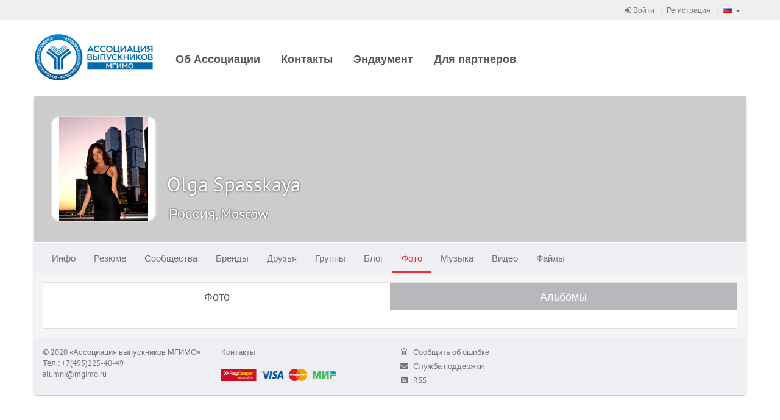

--- FILE ---
content_type: text/html
request_url: https://alumni.mgimo.ru/page/adaptive/id65224/photo/?ssoRedirect=true
body_size: 3704
content:
<!DOCTYPE html><html><head><meta charset='utf-8'><link rel="stylesheet" type="text/css" href="/static/compressed/rp-660c372818540bc1510e58e37dd8be389db762be.css" media="all" /><title>ALUMNI-MGIMO / Olga Spasskaya / Фото</title><script type="text/javascript" charset="utf-8" src="/rest/jersey/localization-messages/client-localization-bundle/ru/487a6627c40906024ed8711c93caf626acd5036c/"></script><meta http-equiv="X-UA-Compatible" content="IE=edge" /><meta name="viewport" content="width=device-width, initial-scale=1" /><link rel="icon" href="/resources/000/000/000/005/455/5455861_16x16.ico" /><link rel="shortcut icon" href="/resources/000/000/000/005/455/5455861_16x16.ico" type="image/vnd.microsoft.icon" /><link rel="icon" href="/resources/000/000/000/005/455/5455861_16x16.ico" type="image/vnd.microsoft.icon" /><link rel="stylesheet" type="text/css" href="/static/compressed/rp-3b76328ebecb51a0cf6aca63f793165ec7cae0be.css" media="all" /><script type="text/javascript" charset="utf-8" src="/static/compressed/rp-d00a4c21fd9a7ed1fe96122792b9e777cd642e92.js"></script><script type="text/javascript" src="/static/js/bump-adaptive-web-soy-templates.js"></script><script type="text/javascript" src="/static/js/bump-services-soy-templates.js"></script><script type="text/javascript">window.buildVersion = 'release-b506690202e9';</script><script type="text/javascript" charset="utf-8" src="/static/compressed/rp-a4d1643fefe00e87d7ceef578f825cb82d8555ef.js"></script><script type="text/javascript">window._gaq = window._gaq || []; window._gaq.push(['_setAccount', 'UA-22880770-2']); window._gaq.push(['_trackPageview']); window._gaq.push(['_trackPageLoadTime']); (function() { var ga = document.createElement('script'); ga.type = 'text/javascript'; ga.async = true; ga.src = ('https:' == document.location.protocol ? 'https://ssl' : 'http://www') + '.google-analytics.com/ga.js'; (document.getElementsByTagName('head')[0] || document.getElementsByTagName('body')[0]).appendChild(ga); })();</script></head><body data-page-initial-data="{&quot;data&quot;:{&quot;flowPlayerKey&quot;:&quot;#@aa1e5fda74effd5ec4d&quot;,&quot;mirrorLogoUrl&quot;:&quot;/resources/000/000/000/005/455/5455259_100x100.png&quot;,&quot;language&quot;:&quot;ru&quot;,&quot;flowVideoPlayerKey&quot;:&quot;$242875180352798&quot;,&quot;locale&quot;:&quot;ru&quot;}}"><nav class="navbar navbar-tn navbar-default navbar-static-top topPanel" role="navigation"><div class="container"><div class="navbar-header"><div class="navbar-brand visible-xs"><a href="/" target="_self"><img src="/resources/000/000/000/005/455/5455834_80x200.png" /></a></div><button type="button" class="navbar-toggle collapsed" data-toggle="collapse" data-target="#bs-example-navbar-collapse-1"><span class="fa fa-bars fa-2x"></span></button></div><div class="collapse navbar-collapse" id="bs-example-navbar-collapse-1"><ul class="nav navbar-nav navbar-separated navbar-right"><li><a href="/page/adaptive/sign-in"><span class="fa fa-sign-in"></span> Войти</a></li><li><a href="/page/adaptive/registration">Регистрация</a></li><li class="dropdown" data-bb-view="adaptive/ui/LanguageSelectorView" data-bb-view-data="ru"><a href="#" class="dropdown-toggle" data-toggle="dropdown" role="button"><span class="flag"><img src="/static/img/flags/RU.gif"/></span><span class="visible-xs-inline">Выбор языка</span><span class="caret"></span></a><ul class="dropdown-menu" role="menu"><li class="js_availableLocale" data-locale="ru"><a href="#"><span class="flag"><img src="/static/img/flags/RU.gif"/></span>Русский</a></li><li class="js_availableLocale" data-locale="en"><a href="#"><span class="flag"><img src="/static/img/flags/US.gif"/></span>Английский</a></li><li class="js_availableLocale" data-locale="kz"><a href="#"><span class="flag"><img src="/static/img/flags/KZ.gif"/></span>Казахский</a></li><li class="js_availableLocale" data-locale="cn"><a href="#"><span class="flag"><img src="/static/img/flags/CN.gif"/></span>Китайский</a></li></ul></li></ul><!-- Double header navigation --><ul class="nav navbar-nav visible-xs top-nav-xs"><li class=><a href="/page/staticpage/show_static_page.seam?staticPageId=1">Об Ассоциации</a></li><li class=><a href="/page/staticpage/show_static_page.seam?staticPageId=281">Контакты</a></li><li class=><a href="http://fund.mgimo.ru/">Эндаумент</a></li><li class=><a href="https://alumni.mgimo.ru/page/brand/registration.seam">Для партнеров</a></li></ul></div></div></nav><div class="container headerWrapper hidden-xs" data-bb-view="adaptive/ui/NormalTopMenuView"><a href="/" target="_self" class="logo pull-left js_logo"><img src="/resources/000/000/000/005/455/5455834_80x200.png"/></a><div class="collapse navbar-collapse pull-left mainNavigation"><ul class="nav nav-pills js_menuSectionsContainer"><li class="js_menuSection "><a href="/page/staticpage/show_static_page.seam?staticPageId=1">Об Ассоциации</a></li><li class="js_menuSection "><a href="/page/staticpage/show_static_page.seam?staticPageId=281">Контакты</a></li><li class="js_menuSection "><a href="http://fund.mgimo.ru/">Эндаумент</a></li><li class="js_menuSection "><a href="https://alumni.mgimo.ru/page/brand/registration.seam">Для партнеров</a></li><li class="js_menuHidden" style="display: none;"><ul class="nav navbar-nav"><li class="dropdown"><a href="#" class="dropdown-toggle js_menuHiddenBtn" data-toggle="dropdown"><div class="moreNavLink hidden-xs"><span class="fa fa-circle"></span><span class="fa fa-circle"></span><span class="fa fa-circle"></span></div><span class="visible-xs-inline">Дополнительно <span class="caret"></span></span></a><ul class="dropdown-menu pull-right js_menuHiddenSectionsContainer" role="menu"></ul></li></ul></li></ul></div></div><div class="container contentWrapper"><div class="headerPage"><div class="profileHeader profileHeader-sm"><div class="profileWallpaper js_profileWallpaper"></div><div class="profileData js_mouseDragContainer"><div class="avatar"><a href="/page/adaptive/id65224/"><img src="/resources/000/000/000/000/134/134009_240x240.jpg" /></a></div><div class="profileUserNameSpacer"></div><h1 class="profileUserName"><a href="/page/adaptive/id65224/">Olga Spasskaya</a></h1><div class="profileUserActions" data-bb-view="adaptive/common/FrendshipControlView" data-bb-view-data="65224"><div class="profileButtonsPanel dropdown"><div class="btn-group"></div></div></div><div class="clear"></div><div class="hidden profileUserRating"><span class="bf bf-rating"></span> 172.8</div><div class="profileUserGeo">Россия, Moscow</div></div></div><nav class="navbar navbar-main" role="navigation" data-bb-view="adaptive/ui/MenuView" data-bb-view-data="profileMenu"><div class="navbar-header"><div class="navbar-brand visible-xs js_smallActiveMenuSection"></div><div class="moreNavLink navbar-toggle collapsed" data-toggle="collapse" data-target="#navbar-main-collapseprofileMenu"><span class="fa fa-circle"></span><span class="fa fa-circle"></span><span class="fa fa-circle"></span></div></div><div class="collapse navbar-collapse" id="navbar-main-collapseprofileMenu"><ul class="nav navbar-nav js_menuSectionsContainer"><li class="js_menuSection " data-menu-section="{&quot;countOfNotifications&quot;:0,&quot;menuSubSections&quot;:[{&quot;countOfNotifications&quot;:0,&quot;data&quot;:null,&quot;name&quot;:null,&quot;description&quot;:&quot;Общие&quot;,&quot;active&quot;:false,&quot;inPath&quot;:false,&quot;menuItemUrl&quot;:&quot;/page/user/profile/information.seam?userId=65224&quot;,&quot;target&quot;:&quot;_self&quot;},{&quot;countOfNotifications&quot;:0,&quot;data&quot;:null,&quot;name&quot;:null,&quot;description&quot;:&quot;Объявления&quot;,&quot;active&quot;:false,&quot;inPath&quot;:false,&quot;menuItemUrl&quot;:&quot;/page/advert/show_user_adverts.seam?userId=65224&quot;,&quot;target&quot;:&quot;_self&quot;}],&quot;data&quot;:null,&quot;cssClasses&quot;:null,&quot;name&quot;:null,&quot;description&quot;:&quot;Инфо&quot;,&quot;active&quot;:false,&quot;inPath&quot;:false,&quot;menuItemUrl&quot;:&quot;/page/adaptive/id65224/&quot;,&quot;target&quot;:&quot;_self&quot;}"><a href="/page/adaptive/id65224/" target="_self">Инфо<span class="cloudIcon nav-size hidden js_notificationBlock"></span></a></li><li class="js_menuSection " data-menu-section="{&quot;countOfNotifications&quot;:0,&quot;menuSubSections&quot;:[],&quot;data&quot;:null,&quot;cssClasses&quot;:null,&quot;name&quot;:null,&quot;description&quot;:&quot;Резюме&quot;,&quot;active&quot;:false,&quot;inPath&quot;:false,&quot;menuItemUrl&quot;:&quot;/page/adaptive/id65224/resume/&quot;,&quot;target&quot;:&quot;_self&quot;}"><a href="/page/adaptive/id65224/resume/" target="_self">Резюме<span class="cloudIcon nav-size hidden js_notificationBlock"></span></a></li><li class="js_menuSection " data-menu-section="{&quot;countOfNotifications&quot;:0,&quot;menuSubSections&quot;:[],&quot;data&quot;:null,&quot;cssClasses&quot;:null,&quot;name&quot;:null,&quot;description&quot;:&quot;Сообщества&quot;,&quot;active&quot;:false,&quot;inPath&quot;:false,&quot;menuItemUrl&quot;:&quot;/page/adaptive/id65224/community/&quot;,&quot;target&quot;:&quot;_self&quot;}"><a href="/page/adaptive/id65224/community/" target="_self">Сообщества<span class="cloudIcon nav-size hidden js_notificationBlock"></span></a></li><li class="js_menuSection " data-menu-section="{&quot;countOfNotifications&quot;:0,&quot;menuSubSections&quot;:[],&quot;data&quot;:null,&quot;cssClasses&quot;:null,&quot;name&quot;:null,&quot;description&quot;:&quot;Бренды&quot;,&quot;active&quot;:false,&quot;inPath&quot;:false,&quot;menuItemUrl&quot;:&quot;/page/adaptive/id65224/brands/&quot;,&quot;target&quot;:&quot;_self&quot;}"><a href="/page/adaptive/id65224/brands/" target="_self">Бренды<span class="cloudIcon nav-size hidden js_notificationBlock"></span></a></li><li class="js_menuSection " data-menu-section="{&quot;countOfNotifications&quot;:0,&quot;menuSubSections&quot;:[],&quot;data&quot;:null,&quot;cssClasses&quot;:null,&quot;name&quot;:null,&quot;description&quot;:&quot;Друзья&quot;,&quot;active&quot;:false,&quot;inPath&quot;:false,&quot;menuItemUrl&quot;:&quot;/page/adaptive/id65224/friends/&quot;,&quot;target&quot;:&quot;_self&quot;}"><a href="/page/adaptive/id65224/friends/" target="_self">Друзья<span class="cloudIcon nav-size hidden js_notificationBlock"></span></a></li><li class="js_menuSection " data-menu-section="{&quot;countOfNotifications&quot;:0,&quot;menuSubSections&quot;:[{&quot;countOfNotifications&quot;:0,&quot;data&quot;:null,&quot;name&quot;:null,&quot;description&quot;:&quot;Все&quot;,&quot;active&quot;:false,&quot;inPath&quot;:false,&quot;menuItemUrl&quot;:&quot;/page/user/profile/clubs.seam?mode=ALL&amp;userId=65224&quot;,&quot;target&quot;:&quot;_self&quot;},{&quot;countOfNotifications&quot;:0,&quot;data&quot;:null,&quot;name&quot;:null,&quot;description&quot;:&quot;Она создала&quot;,&quot;active&quot;:false,&quot;inPath&quot;:false,&quot;menuItemUrl&quot;:&quot;/page/user/profile/clubs.seam?mode=OWNER&amp;userId=65224&quot;,&quot;target&quot;:&quot;_self&quot;},{&quot;countOfNotifications&quot;:0,&quot;data&quot;:null,&quot;name&quot;:null,&quot;description&quot;:&quot;Модерирует&quot;,&quot;active&quot;:false,&quot;inPath&quot;:false,&quot;menuItemUrl&quot;:&quot;/page/user/profile/clubs.seam?mode=MODERATOR&amp;userId=65224&quot;,&quot;target&quot;:&quot;_self&quot;},{&quot;countOfNotifications&quot;:0,&quot;data&quot;:null,&quot;name&quot;:null,&quot;description&quot;:&quot;Участница&quot;,&quot;active&quot;:false,&quot;inPath&quot;:false,&quot;menuItemUrl&quot;:&quot;/page/user/profile/clubs.seam?mode=MEMBER&amp;userId=65224&quot;,&quot;target&quot;:&quot;_self&quot;}],&quot;data&quot;:null,&quot;cssClasses&quot;:null,&quot;name&quot;:null,&quot;description&quot;:&quot;Группы&quot;,&quot;active&quot;:false,&quot;inPath&quot;:false,&quot;menuItemUrl&quot;:&quot;/page/adaptive/id65224/clubs/&quot;,&quot;target&quot;:&quot;_self&quot;}"><a href="/page/adaptive/id65224/clubs/" target="_self">Группы<span class="cloudIcon nav-size hidden js_notificationBlock"></span></a></li><li class="js_menuSection " data-menu-section="{&quot;countOfNotifications&quot;:0,&quot;menuSubSections&quot;:[],&quot;data&quot;:null,&quot;cssClasses&quot;:null,&quot;name&quot;:null,&quot;description&quot;:&quot;Блог&quot;,&quot;active&quot;:false,&quot;inPath&quot;:false,&quot;menuItemUrl&quot;:&quot;/page/adaptive/id65224/blog/&quot;,&quot;target&quot;:&quot;_self&quot;}"><a href="/page/adaptive/id65224/blog/" target="_self">Блог<span class="cloudIcon nav-size hidden js_notificationBlock"></span></a></li><li class="js_menuSection active" data-menu-section="{&quot;countOfNotifications&quot;:0,&quot;menuSubSections&quot;:[],&quot;data&quot;:null,&quot;cssClasses&quot;:null,&quot;name&quot;:null,&quot;description&quot;:&quot;Фото&quot;,&quot;active&quot;:true,&quot;inPath&quot;:true,&quot;menuItemUrl&quot;:&quot;/page/adaptive/id65224/photo/&quot;,&quot;target&quot;:&quot;_self&quot;}"><a href="/page/adaptive/id65224/photo/" target="_self">Фото<span class="cloudIcon nav-size hidden js_notificationBlock"></span></a></li><li class="js_menuSection " data-menu-section="{&quot;countOfNotifications&quot;:0,&quot;menuSubSections&quot;:[],&quot;data&quot;:null,&quot;cssClasses&quot;:null,&quot;name&quot;:null,&quot;description&quot;:&quot;Музыка&quot;,&quot;active&quot;:false,&quot;inPath&quot;:false,&quot;menuItemUrl&quot;:&quot;/page/adaptive/id65224/music/&quot;,&quot;target&quot;:&quot;_self&quot;}"><a href="/page/adaptive/id65224/music/" target="_self">Музыка<span class="cloudIcon nav-size hidden js_notificationBlock"></span></a></li><li class="js_menuSection " data-menu-section="{&quot;countOfNotifications&quot;:0,&quot;menuSubSections&quot;:[],&quot;data&quot;:null,&quot;cssClasses&quot;:null,&quot;name&quot;:null,&quot;description&quot;:&quot;Видео&quot;,&quot;active&quot;:false,&quot;inPath&quot;:false,&quot;menuItemUrl&quot;:&quot;/page/adaptive/id65224/video/&quot;,&quot;target&quot;:&quot;_self&quot;}"><a href="/page/adaptive/id65224/video/" target="_self">Видео<span class="cloudIcon nav-size hidden js_notificationBlock"></span></a></li><li class="js_menuSection " data-menu-section="{&quot;countOfNotifications&quot;:0,&quot;menuSubSections&quot;:[],&quot;data&quot;:null,&quot;cssClasses&quot;:null,&quot;name&quot;:null,&quot;description&quot;:&quot;Файлы&quot;,&quot;active&quot;:false,&quot;inPath&quot;:false,&quot;menuItemUrl&quot;:&quot;/page/adaptive/id65224/files/&quot;,&quot;target&quot;:&quot;_self&quot;}"><a href="/page/adaptive/id65224/files/" target="_self">Файлы<span class="cloudIcon nav-size hidden js_notificationBlock"></span></a></li><li class="js_menuHidden" style="display: none;"><ul class="nav navbar-nav"><li class="dropdown"><a href="#" class="dropdown-toggle js_menuHiddenBtn" data-toggle="dropdown"><div class="moreNavLink hidden-xs"><span class="fa fa-circle"></span><span class="fa fa-circle"></span><span class="fa fa-circle"></span></div><span class="visible-xs-inline">Дополнительно <span class="caret"></span></span></a><ul class="dropdown-menu pull-right js_menuHiddenSectionsContainer" role="menu"></ul></li></ul></li></ul></div></nav></div><div class="row"><div class="col-md-12"><div class="wide-tab-wrap" data-bb-view="adaptive/profile/media/MediaFilesView" data-bb-view-data="{&quot;folderMode&quot;:false,&quot;initialItemsCount&quot;:64,&quot;defaultFolderId&quot;:1092259308,&quot;moreItemsCount&quot;:64,&quot;userId&quot;:65224,&quot;folderId&quot;:0,&quot;fileType&quot;:&quot;IMAGE&quot;,&quot;fileId&quot;:0}"><ul class="nav nav-tabs switch-tabs" role="tablist"><li class="active"><a href="/page/adaptive/id65224/photo/">Фото</a></li><li><a href="/page/adaptive/id65224/photo/albums/">Альбомы</a></li></ul><div class="wide-tab-content"><div class="wide-tab-controls"></div><div class="media-list js_mediaItemsContainer"></div><a href="#" class="js_giveMoreItems btn btn-block btn-default btn-border btn-sm offset-top hidden" role="button">Показать больше фотографий</a></div></div></div></div><div class="footerPage"><div class="row"><div class="col-sm-6"><div class="bump-copyright bump-footerText">
© 2020 «Ассоциация выпускников МГИМО»<br />
Тел.: +7(495)225-40-49  
<div>
<a href="mailto:alumni@mgimo.ru">alumni@mgimo.ru</a></a>
</div>

</div>
<ul class="bump-footerLinks">
    <li><a href="/page/staticpage/show_static_page.seam?staticPageId=281">Контакты</a><br /> <br />
<img src="https://alumni.mgimo.ru/resources/000/000/000/006/156/6156815.png" width="189" height="20"></li>
</ul></div><div class="col-sm-3"><ul class="clean-list"><li><a class="undecorLink" href="javascript:void(0);" data-bb-view="adaptive/ui/ErrorReportView"><span class="fa fa-bug fa-fw"></span>&nbsp; <span class="baseLink">Сообщить об ошибке</span></a></li><li><a class="undecorLink" href="mailto:support@ancs.ru"><span class="fa fa-envelope fa-fw"></span>&nbsp; <span class="baseLink">Служба поддержки</span></a></li><li><a class="undecorLink" href="/rest/jersey/rss/"><span class="fa fa-rss-square fa-fw"></span>&nbsp; <span class="baseLink">RSS</span></a></li></ul></div><div class="col-sm-3 toRight"><!--                <a href="https://id.page" class="footerLogo"><img src="/static/img/footer-logo-new.png" /></a>--></div></div></div></div></body></html>

--- FILE ---
content_type: application/javascript
request_url: https://alumni.mgimo.ru/static/js-amd/modules/juliet/core/uidGenerator.js?release-b506690202e9
body_size: 106
content:
/*global define*/
define([], function() {
    "use strict";

    return {

        UID_PREFIX: "juliet-uid-",

        uid: 0,

        getUid: function() {
            return this.UID_PREFIX + this.uid++;
        }
    };
});


--- FILE ---
content_type: application/javascript
request_url: https://alumni.mgimo.ru/static/js-amd/modules/adaptive/profile/media/MediaFilesView.js?release-b506690202e9
body_size: 19401
content:
/*global define*/
/*jshint nonew: false*/
define([
    "jquery",
    "underscore",
    "assert",
    "backbone",
    "juliet/i18n/i18n",
    "juliet/core/string",
    "amd/soy!ru.bump.adaptive.profile.media.MediaTemplateSuite",
    "generated/rest/rest/adaptive/mediaArchiveRestService",
    "generated/rest/rest/jersey/media/deleteMediaRestService",
    "ui/media/audio/audioPlayerManager",
    "adaptive/ui/modalWindowManager",
    "adaptive/common/filepreview/filePreviewUtils",
    "util/imageLayout/gpLayout",
    "adaptive/profile/media/MediaUploadView",
    "ui/spinner/jquerySpinner",
    "backbone.marionette"
], function($,
            _,
            assert,
            Backbone,
            i18n,
            string,
            MediaTemplateSuite,
            mediaArchiveRestService,
            deleteMediaRestService,
            audioPlayerManager,
            modalWindowManager,
            filePreviewUtils,
            gpLayout,
            MediaUploadView) {
    "use strict";

    var MARGIN = 20;
    var LOADED_ITEM_COUNT_ON_SHOW_MORE = 20;

    var ITEM_TEMPLATE = {
        files: { // folderMode: false
            AUDIO: MediaTemplateSuite.audioItem,
            IMAGE: MediaTemplateSuite.photoItem,
            UNKNOWN: MediaTemplateSuite.fileItem,
            VIDEO: MediaTemplateSuite.videoItem
        },
        folders: { // folderMode: true
            AUDIO: MediaTemplateSuite.playlist,
            IMAGE: MediaTemplateSuite.album,
            UNKNOWN: MediaTemplateSuite.folder,
            VIDEO: MediaTemplateSuite.collection
        }
    };

    var MediaItemView = Backbone.Marionette.ItemView.extend({

        ui: {
            mediaItem: ".js_mediaItem",
            gpImage: ".js_gpLayoutItem img"
        },

        events: {
            "click .js_deletionChecker": "_onItemSelect",
            "click .js_viewableItem": "_viewableItemClickHandler"
        },

        initialize: function(options) {
            assert.object(options);
            assert.object(options.model);
            assert.func(options.itemTemplate);

            this.template = options.itemTemplate;
            this._bindEventHandlers();
        },

        onRender: function() {
            this.ui.gpImage.one("load", _.bind(this._loadedImgHandler, this));
            this.ui.gpImage.one("error", _.bind(this._noImgHandler, this));
        },

        serializeData: function() {
            return {
                item: this.model.toJSON()
            };
        },

        _bindEventHandlers: function() {
            var self = this;
            this.model.on("resized", function onResized() {
                self.bindUIElements();
                self.ui.mediaItem.animate({
                    width: self.model.get("width"),
                    height: self.model.get("height")
                }, 1000);
            });
        },

        _onItemSelect: function(e) {
            e.preventDefault();
            e.stopPropagation();

            if (this.ui.mediaItem.hasClass("active")) {
                this.ui.mediaItem.removeClass("active");
                this.trigger("item:deselectitem");
            } else {
                this.ui.mediaItem.addClass("active");
                this.trigger("item:selectitem");
            }
        },

        _viewableItemClickHandler: function(e) {
            e.preventDefault();

            this.trigger("item:viewitem");
        },

        _loadedImgHandler: function(e) {
            this.model.set("naturalWidth", e.target.naturalWidth);
            this.model.set("naturalHeight", e.target.naturalHeight);
            this.trigger("item:imgLoaded");
        },

        _noImgHandler: function() {
            this.model.set("naturalWidth", 80);
            this.model.set("naturalHeight", 80);
            this.trigger("item:imgLoaded");
        }

    });

    var MediaCollectionView = Backbone.Marionette.CollectionView.extend({

        itemView: MediaItemView,

        initialize: function(options) {
            assert.object(options);
            assert.object(options.collection);
            assert.func(options.itemTemplate);
            assert.jQueryOne(options.el);

            this.options = options;
            options.itemViewOptions = {
                itemTemplate: options.itemTemplate
            };
        }
    });

    var MediaItemPresenter = Backbone.Model.extend({
        sync: function() {
            return false;
        },

        defaults: {
            id: null,
            type: null,
            title: null,
            listedThumbnailUrl: null,
            creationDate: null
        }

    });

    var MediaItemsCollection = Backbone.Collection.extend({
        model: MediaItemPresenter
    });

    var MediaFolderPresenter = Backbone.Model.extend({

        sync: function() {
            return false;
        },

        defaults: {
            folderId: null,
            ownerId: null,
            folderTitle: null,
            folderIconUrl: null,
            folderUrl: null,
            containedItemsCounts: null
        }

    });

    var MediaFoldersCollection = Backbone.Collection.extend({
        model: MediaFolderPresenter
    });

    return Backbone.Marionette.View.extend({

        _options: {},
        _lastFileId: 0,
        _markedItems: [],
        _filePreviewOpened: false,

        ui: {
            mediaItemsContainer: ".js_mediaItemsContainer",
            giveMoreItems: ".js_giveMoreItems",
            deleteMediaButton: ".js_deleteMediaButton",
            deletionControls: ".js_deletionControls",
            deletionChecker: ".js_deletionChecker",
            confirmDeleteButton: ".js_confirmDelete",
            mediaItem: ".js_mediaItem",
            uploadMedia: ".js_uploadMedia"
        },

        events: {
            "click .js_giveMoreItems": "_giveMoreItemsClickHandler",
            "click .js_deleteMediaButton": "_deleteMediaButtonClickHandler",
            "click .js_confirmDelete": "_confirmDeleteButtonClickHandler",
            "click .js_cancelDelete": "_cancelDeleteButtonClickHandler"
        },

        /**
         * @param {Object} options
         */
        initialize: function(options) {
            assert.object(options);
            assert.object(options.data);

            this._options = (options.data);

            this.bindUIElements();
            this._loadItems(this._options.initialItemsCount);
            if (this.ui.uploadMedia.length > 0) {
                this._createMediaUpload();
            }

            this._bindEventHandlers();
        },

        _bindEventHandlers: function() {
            if (this._options.fileType !== "AUDIO" &&
                this._options.fileType !== "UNKNOWN" &&
                !this._options.folderMode) {
                $(window).resize(_.bind(this._onImgLoaded, this));
            }
            if (this._options.fileType === "AUDIO" &&
                !this._options.folderMode) {
                $(window).scroll(_.bind(this._fixPlayerPosition, this));
            }
        },

        _createMediaUpload: function() {
            this._mediaUploadView = new MediaUploadView({
                el: this.$el,
                userId: this._options.userId,
                fileType: this._options.fileType,
                folderId: this._options.folderId,
                defaultFolderId: this._options.defaultFolderId,
                pasteZone: this.$el,
                dropZone: this.$el
            });

            this.listenTo(this._mediaUploadView, "additems", _.bind(function(newItems) {
                this._addMediaItems(newItems, true);
            }, this));
        },

        _giveMoreItemsClickHandler: function(e) {
            e.preventDefault();
            this._loadItems(LOADED_ITEM_COUNT_ON_SHOW_MORE);
        },

        _loadItems: function(itemsCount) {
            this.ui.mediaItemsContainer.spinBelow("horizontal");

            var restPromise;

            if (this._options.folderMode) {
                restPromise = mediaArchiveRestService.getFolders(this._options.userId, this._options.fileType);
            } else {
                restPromise = mediaArchiveRestService.getFiles(
                    this._options.userId,
                    this._options.fileType,
                    itemsCount,
                    this._lastFileId,
                    this._options.folderId
                );
            }
            restPromise.then(
                _.bind(function(mediaItems) {
                    if (mediaItems.length < itemsCount) {
                        this.ui.giveMoreItems.addClass("hidden");
                    } else {
                        this.ui.giveMoreItems.removeClass("hidden");
                    }
                    this._addMediaItems(mediaItems, false);

                    if (!this._filePreviewOpened && this.collection) {
                        this._filePreviewOpened = filePreviewUtils.showFileByHash(this.collection.pluck("id"), {
                            onFileChanged: _.bind(this._onFileChangedExternal, this),
                            onFileDeleted: _.bind(this._onFileDeletedExternal, this)
                        }, {
                            allowUrlRewrite: true
                        });
                    }

                    if (this._options.fileId && !this._filePreviewOpened) {
                        this._viewItemById(this._options.fileId);
                        this._filePreviewOpened = true;
                    }

                    if (!this._filePreviewOpened) {
                        filePreviewUtils.navigateByHistory(this.collection.pluck("id"), {
                            onFileChanged: _.bind(this._onFileChangedExternal, this),
                            onFileDeleted: _.bind(this._onFileDeletedExternal, this)
                        }, {
                            allowUrlRewrite: true
                        });
                    }
                }, this),
                _.bind(function() {
                    this.ui.mediaItemsContainer.stopSpin();
                }, this)
            );
        },

        _addMediaItems: function(mediaItems, isUploadItems) {
            if (mediaItems.length > 0) {
                this.ui.deleteMediaButton.removeClass("hidden");

                if (this._collectionView) {
                    this.collection.add(mediaItems);
                } else {
                    if (this._options.folderMode) {
                        this.collection = new MediaFoldersCollection(mediaItems);
                    } else {
                        this.collection = new MediaItemsCollection(mediaItems);
                        this.collection.comparator = function(model) {
                            return -model.get("creationDate");
                        };
                    }

                    this._collectionView = new MediaCollectionView({
                        collection: this.collection,
                        el: this.ui.mediaItemsContainer,
                        itemTemplate: ITEM_TEMPLATE[this._options.folderMode ? "folders" : "files"][this._options.fileType]
                    });
                    this._collectionView.render();

                    this.listenTo(this._collectionView, "itemview:item:viewitem", this._onItemView, this);
                    this.listenTo(this._collectionView, "itemview:item:selectitem", this._onItemSelect, this);
                    this.listenTo(this._collectionView,
                        "itemview:item:deselectitem",
                        this._onItemDeSelect,
                        this);
                    this.listenTo(this._collectionView,
                        "itemview:item:imgLoaded",
                        this._onImgLoaded,
                        this);
                }

                if (isUploadItems) {
                    this._collectionView.render();
                }

                this._lastFileId = (this.collection.length > 0) && this.collection.last().get("id");

                this.bindUIElements(); // for .js_deletionChecker

                if (!this._options.folderMode) {
                    if (this._options.fileType === "AUDIO") {
                        audioPlayerManager.renderPlayersContainer(this.ui.mediaItemsContainer, false, false);
                        audioPlayerManager.continuePlaying();
                    }
                }
            }
            this.ui.mediaItemsContainer.stopSpin();
        },

        _deleteMediaButtonClickHandler: function(e) {
            e.preventDefault();
            this.ui.deletionControls.toggle();
            this.ui.deletionChecker.toggleClass("hidden");
            this.ui.deleteMediaButton.toggleClass("disabled");
        },

        _cancelDeleteButtonClickHandler: function(e) {
            e.preventDefault();
            this.ui.deletionControls.toggle();
            this.ui.deletionChecker.toggleClass("hidden");
            this.ui.deleteMediaButton.toggleClass("disabled");
        },

        _confirmDeleteButtonClickHandler: function(e) {
            e.preventDefault();
            var self = this;
            modalWindowManager
                .showConfirmationWindow({
                    title: string.format(i18n.get("META-INF/resources/static/js-amd/modules/adaptive/profile/media/MediaFilesView.js^confirm-deletion"),
                        {
                            cnt: self._markedItems.length
                        })
                })
                .then(
                    function deleteConfirmed() {
                        self.ui.mediaItemsContainer.spin("big");
                        deleteMediaRestService.deleteFiles(_.pluck(self._markedItems, "id")).then(
                            function success() {
                                self._cancelDeleteButtonClickHandler(e);
                                self.collection.remove(self._markedItems);
                                self._markedItems.length = 0;
                                self.ui.confirmDeleteButton.addClass("disabled");
                                self._collectionView.render();
                                self.bindUIElements();
                                self.ui.mediaItemsContainer.stopSpin();
                            },
                            function fail() {
                                self.ui.mediaItemsContainer.stopSpin();
                            }
                        );
                    },
                    function deleteCancel() {
                    }
                );
        },

        _onItemView: function(item) {
            assert.object(item);
            assert.object(item.model);
            this._viewItemByModel(item.model);
        },

        _viewItemByModel: function(model) {
            assert.object(model);
            this._viewItemById(model.get("id"));
        },

        _viewItemById: function(fileId) {
            assert.numberPositive(fileId);
            var fileIds = this.collection.pluck("id");
            if (fileIds.indexOf(fileId) < 0) {
                fileIds = [fileId];
            }

            filePreviewUtils.showFilesPreview(fileIds, fileId, {
                onFileChanged: _.bind(this._onFileChangedExternal, this),
                onFileDeleted: _.bind(this._onFileDeletedExternal, this)
            }, {
                allowUrlRewrite: true
            });
            this._filePreviewOpened = true;
        },

        _onFileChangedExternal: function(data) {
            mediaArchiveRestService.getFile(data.fileId).then(
                _.bind(function(file) {
                    var model = this.collection.get(data.fileId);
                    model.set(file);
                    this._collectionView.render();
                    //this._viewItemByModel(model);
                }, this)
            );
        },

        _onFileDeletedExternal: function(data) {
            var model = this.collection.get(data.fileId);
            var idx = this.collection.indexOf(model);

            this.collection.remove(model);
            this._collectionView.render();

            if (this.collection.length > 0) {
                model = this.collection.at(idx < this.collection.length ? idx : 0);
                this._viewItemByModel(model);
            }
        },

        _onItemSelect: function(item) {
            assert.object(item);
            assert.object(item.model);

            this._markedItems.unshift(item.model.toJSON());
            this.ui.confirmDeleteButton.removeClass("disabled");
        },

        _onItemDeSelect: function(item) {
            assert.object(item);
            assert.object(item.model);

            this._markedItems = _.filter(this._markedItems, function(marked) {
                return marked.id !== item.model.get("id");
            });
            if (this._markedItems.length === 0) {
                this.ui.confirmDeleteButton.addClass("disabled");
            }
        },

        _onImgLoaded: function() {
            var self = this;
            if (!this._waitingImages) {
                this._waitingImages = true;
                setTimeout(function() {
                    gpLayout.runInDom(
                        self._collectionView.collection,
                        function getSize(el) {
                            return {
                                width: el.get("naturalWidth") || 80,
                                height: el.get("naturalHeight") || 60
                            };
                        },
                        function setSize(el, size) {
                            if (el.get("width") !== size.width || el.get("height") !== size.height) {
                                el.set("width", size.width);
                                el.set("height", size.height);
                                el.trigger("resized");
                            }
                        },
                        self.ui.mediaItemsContainer.width() - 1,
                        self._options.fileId ? 400 : 250,
                        MARGIN
                    );
                    self._waitingImages = false;
                }, 200);
            }
        },

        _fixPlayerPosition: function() {
            if (this.$el.find(".js_musicListItem").length === 0) { // rendered outside this View, so we cant bind it
                return;
            }
            var mediaItemsContainerOffset = this.ui.mediaItemsContainer.offset();
            var scrollTop = $(window).scrollTop();

            if (scrollTop > mediaItemsContainerOffset.top &&
                scrollTop < mediaItemsContainerOffset.top + this.ui.mediaItem.outerHeight() * (this.ui.mediaItem.length)) {
                this.ui.mediaItemsContainer.addClass("player-fixed");
            } else {
                this.ui.mediaItemsContainer.removeClass("player-fixed");
            }
        }
    });
});


--- FILE ---
content_type: application/javascript
request_url: https://alumni.mgimo.ru/static/js-amd/modules/adaptive/common/FrendshipControlView.js?release-b506690202e9
body_size: 2895
content:
/*global define */
define([
    "assert",
    "jquery",
    "underscore",
    "backbone",
    "util/promiseUtils",
    "generated/rest/rest/jersey/friendshipRestService",
    "adaptive/ui/modalWindowManager",
    "adaptive/ui/GetReasonModalView",
    "ui/notifier/notifier",
    "juliet/i18n/i18n",
    "backbone.marionette"
], function(assert, $, _, backbone, promiseUtils, friendshipRestService, modalWindowManager, GetReasonModalView, notifier, i18n) {
    "use strict";

    return backbone.Marionette.View.extend({
        _userId: null,

        events: {
            "click .js_addToFriends": "_addToFriendsButtonHandler",
            "click .js_removeFromFriends": "_removeFromFriendsButtonHandler"
        },

        initialize: function(data) {
            assert.object(data);
            this._userId = data.data;
        },

        _addToFriendsButtonHandler: function(e) {
            e.preventDefault();
            friendshipRestService.testInvitationPossibility(this._userId).then(
                _.bind(function() {
                    modalWindowManager.showModalWindow(GetReasonModalView, {
                        title: i18n.get("friend-invitation.title"),
                        okBtnText: i18n.get("friend-invitation.send-request"),
                        maxLength: 140
                    }).then(
                        _.bind(function(reason) {
                            friendshipRestService.sendInvitation(this._userId, reason).done(_.bind(function(response) {
                                notifier.info(response);
                                //$(e.currentTarget).removeClass("disabled");
                            }, this));
                        }, this),
                        _.bind(function() {
                            $(e.currentTarget).removeClass("disabled");
                        }, this)
                    );
                }, this),
                _.bind(function(response) {
                    //$(e.currentTarget).removeClass("disabled");
                    response = $.parseJSON(response.responseText);
                    if (response.message) {
                        notifier.info(response.message);
                    }
                }, this)
            );
        },

        _removeFromFriendsButtonHandler: function(e) {
            e.preventDefault();
            $(e.currentTarget).addClass("disabled");
            modalWindowManager.showConfirmationWindow({
                title: i18n.get("friend-invitation.remove"),
                text: i18n.get("friendship.delete-confirmation-body")
            }).then(
                _.bind(function() {
                    promiseUtils.showOkMessageAndRefreshPage(friendshipRestService.removeFriend(this._userId));
                }, this),
                _.bind(function() {
                    $(e.currentTarget).removeClass("disabled");
                }, this)
            );
        }
    });
});
